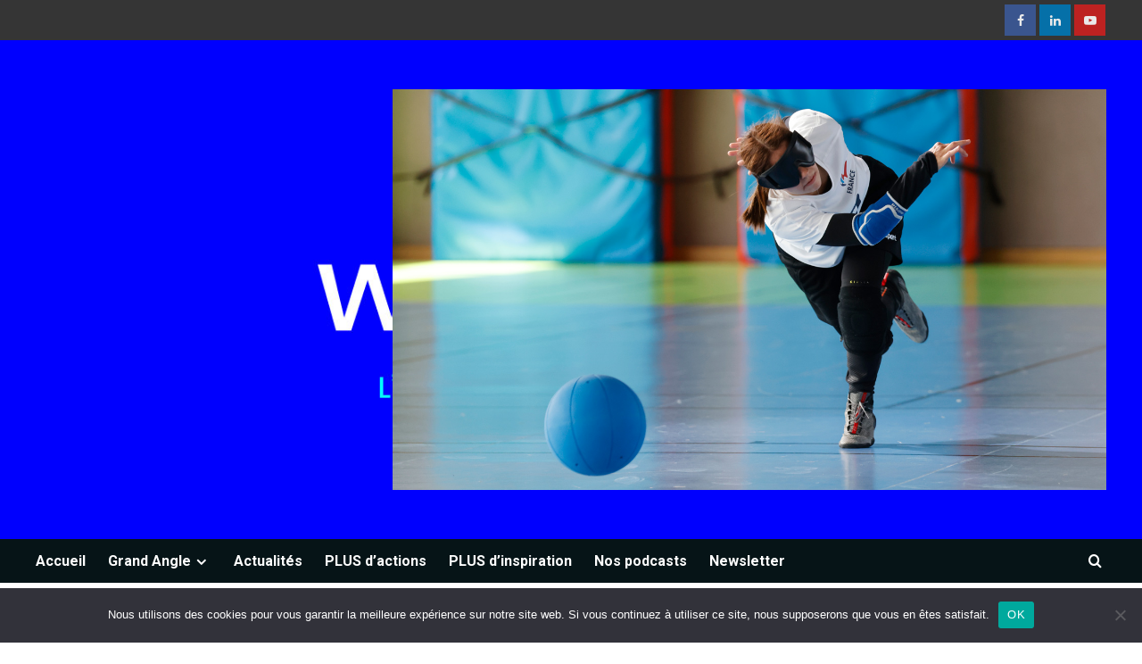

--- FILE ---
content_type: text/html; charset=utf-8
request_url: https://www.google.com/recaptcha/api2/anchor?ar=1&k=6Le_Ns8UAAAAAPdwzFSFr8LVE8UUHLYdg4saCRDZ&co=aHR0cHM6Ly9wbHVzLmJlc2FuY29uLmZyOjQ0Mw..&hl=en&v=PoyoqOPhxBO7pBk68S4YbpHZ&size=invisible&anchor-ms=20000&execute-ms=30000&cb=qxrdr9j5dq2i
body_size: 49780
content:
<!DOCTYPE HTML><html dir="ltr" lang="en"><head><meta http-equiv="Content-Type" content="text/html; charset=UTF-8">
<meta http-equiv="X-UA-Compatible" content="IE=edge">
<title>reCAPTCHA</title>
<style type="text/css">
/* cyrillic-ext */
@font-face {
  font-family: 'Roboto';
  font-style: normal;
  font-weight: 400;
  font-stretch: 100%;
  src: url(//fonts.gstatic.com/s/roboto/v48/KFO7CnqEu92Fr1ME7kSn66aGLdTylUAMa3GUBHMdazTgWw.woff2) format('woff2');
  unicode-range: U+0460-052F, U+1C80-1C8A, U+20B4, U+2DE0-2DFF, U+A640-A69F, U+FE2E-FE2F;
}
/* cyrillic */
@font-face {
  font-family: 'Roboto';
  font-style: normal;
  font-weight: 400;
  font-stretch: 100%;
  src: url(//fonts.gstatic.com/s/roboto/v48/KFO7CnqEu92Fr1ME7kSn66aGLdTylUAMa3iUBHMdazTgWw.woff2) format('woff2');
  unicode-range: U+0301, U+0400-045F, U+0490-0491, U+04B0-04B1, U+2116;
}
/* greek-ext */
@font-face {
  font-family: 'Roboto';
  font-style: normal;
  font-weight: 400;
  font-stretch: 100%;
  src: url(//fonts.gstatic.com/s/roboto/v48/KFO7CnqEu92Fr1ME7kSn66aGLdTylUAMa3CUBHMdazTgWw.woff2) format('woff2');
  unicode-range: U+1F00-1FFF;
}
/* greek */
@font-face {
  font-family: 'Roboto';
  font-style: normal;
  font-weight: 400;
  font-stretch: 100%;
  src: url(//fonts.gstatic.com/s/roboto/v48/KFO7CnqEu92Fr1ME7kSn66aGLdTylUAMa3-UBHMdazTgWw.woff2) format('woff2');
  unicode-range: U+0370-0377, U+037A-037F, U+0384-038A, U+038C, U+038E-03A1, U+03A3-03FF;
}
/* math */
@font-face {
  font-family: 'Roboto';
  font-style: normal;
  font-weight: 400;
  font-stretch: 100%;
  src: url(//fonts.gstatic.com/s/roboto/v48/KFO7CnqEu92Fr1ME7kSn66aGLdTylUAMawCUBHMdazTgWw.woff2) format('woff2');
  unicode-range: U+0302-0303, U+0305, U+0307-0308, U+0310, U+0312, U+0315, U+031A, U+0326-0327, U+032C, U+032F-0330, U+0332-0333, U+0338, U+033A, U+0346, U+034D, U+0391-03A1, U+03A3-03A9, U+03B1-03C9, U+03D1, U+03D5-03D6, U+03F0-03F1, U+03F4-03F5, U+2016-2017, U+2034-2038, U+203C, U+2040, U+2043, U+2047, U+2050, U+2057, U+205F, U+2070-2071, U+2074-208E, U+2090-209C, U+20D0-20DC, U+20E1, U+20E5-20EF, U+2100-2112, U+2114-2115, U+2117-2121, U+2123-214F, U+2190, U+2192, U+2194-21AE, U+21B0-21E5, U+21F1-21F2, U+21F4-2211, U+2213-2214, U+2216-22FF, U+2308-230B, U+2310, U+2319, U+231C-2321, U+2336-237A, U+237C, U+2395, U+239B-23B7, U+23D0, U+23DC-23E1, U+2474-2475, U+25AF, U+25B3, U+25B7, U+25BD, U+25C1, U+25CA, U+25CC, U+25FB, U+266D-266F, U+27C0-27FF, U+2900-2AFF, U+2B0E-2B11, U+2B30-2B4C, U+2BFE, U+3030, U+FF5B, U+FF5D, U+1D400-1D7FF, U+1EE00-1EEFF;
}
/* symbols */
@font-face {
  font-family: 'Roboto';
  font-style: normal;
  font-weight: 400;
  font-stretch: 100%;
  src: url(//fonts.gstatic.com/s/roboto/v48/KFO7CnqEu92Fr1ME7kSn66aGLdTylUAMaxKUBHMdazTgWw.woff2) format('woff2');
  unicode-range: U+0001-000C, U+000E-001F, U+007F-009F, U+20DD-20E0, U+20E2-20E4, U+2150-218F, U+2190, U+2192, U+2194-2199, U+21AF, U+21E6-21F0, U+21F3, U+2218-2219, U+2299, U+22C4-22C6, U+2300-243F, U+2440-244A, U+2460-24FF, U+25A0-27BF, U+2800-28FF, U+2921-2922, U+2981, U+29BF, U+29EB, U+2B00-2BFF, U+4DC0-4DFF, U+FFF9-FFFB, U+10140-1018E, U+10190-1019C, U+101A0, U+101D0-101FD, U+102E0-102FB, U+10E60-10E7E, U+1D2C0-1D2D3, U+1D2E0-1D37F, U+1F000-1F0FF, U+1F100-1F1AD, U+1F1E6-1F1FF, U+1F30D-1F30F, U+1F315, U+1F31C, U+1F31E, U+1F320-1F32C, U+1F336, U+1F378, U+1F37D, U+1F382, U+1F393-1F39F, U+1F3A7-1F3A8, U+1F3AC-1F3AF, U+1F3C2, U+1F3C4-1F3C6, U+1F3CA-1F3CE, U+1F3D4-1F3E0, U+1F3ED, U+1F3F1-1F3F3, U+1F3F5-1F3F7, U+1F408, U+1F415, U+1F41F, U+1F426, U+1F43F, U+1F441-1F442, U+1F444, U+1F446-1F449, U+1F44C-1F44E, U+1F453, U+1F46A, U+1F47D, U+1F4A3, U+1F4B0, U+1F4B3, U+1F4B9, U+1F4BB, U+1F4BF, U+1F4C8-1F4CB, U+1F4D6, U+1F4DA, U+1F4DF, U+1F4E3-1F4E6, U+1F4EA-1F4ED, U+1F4F7, U+1F4F9-1F4FB, U+1F4FD-1F4FE, U+1F503, U+1F507-1F50B, U+1F50D, U+1F512-1F513, U+1F53E-1F54A, U+1F54F-1F5FA, U+1F610, U+1F650-1F67F, U+1F687, U+1F68D, U+1F691, U+1F694, U+1F698, U+1F6AD, U+1F6B2, U+1F6B9-1F6BA, U+1F6BC, U+1F6C6-1F6CF, U+1F6D3-1F6D7, U+1F6E0-1F6EA, U+1F6F0-1F6F3, U+1F6F7-1F6FC, U+1F700-1F7FF, U+1F800-1F80B, U+1F810-1F847, U+1F850-1F859, U+1F860-1F887, U+1F890-1F8AD, U+1F8B0-1F8BB, U+1F8C0-1F8C1, U+1F900-1F90B, U+1F93B, U+1F946, U+1F984, U+1F996, U+1F9E9, U+1FA00-1FA6F, U+1FA70-1FA7C, U+1FA80-1FA89, U+1FA8F-1FAC6, U+1FACE-1FADC, U+1FADF-1FAE9, U+1FAF0-1FAF8, U+1FB00-1FBFF;
}
/* vietnamese */
@font-face {
  font-family: 'Roboto';
  font-style: normal;
  font-weight: 400;
  font-stretch: 100%;
  src: url(//fonts.gstatic.com/s/roboto/v48/KFO7CnqEu92Fr1ME7kSn66aGLdTylUAMa3OUBHMdazTgWw.woff2) format('woff2');
  unicode-range: U+0102-0103, U+0110-0111, U+0128-0129, U+0168-0169, U+01A0-01A1, U+01AF-01B0, U+0300-0301, U+0303-0304, U+0308-0309, U+0323, U+0329, U+1EA0-1EF9, U+20AB;
}
/* latin-ext */
@font-face {
  font-family: 'Roboto';
  font-style: normal;
  font-weight: 400;
  font-stretch: 100%;
  src: url(//fonts.gstatic.com/s/roboto/v48/KFO7CnqEu92Fr1ME7kSn66aGLdTylUAMa3KUBHMdazTgWw.woff2) format('woff2');
  unicode-range: U+0100-02BA, U+02BD-02C5, U+02C7-02CC, U+02CE-02D7, U+02DD-02FF, U+0304, U+0308, U+0329, U+1D00-1DBF, U+1E00-1E9F, U+1EF2-1EFF, U+2020, U+20A0-20AB, U+20AD-20C0, U+2113, U+2C60-2C7F, U+A720-A7FF;
}
/* latin */
@font-face {
  font-family: 'Roboto';
  font-style: normal;
  font-weight: 400;
  font-stretch: 100%;
  src: url(//fonts.gstatic.com/s/roboto/v48/KFO7CnqEu92Fr1ME7kSn66aGLdTylUAMa3yUBHMdazQ.woff2) format('woff2');
  unicode-range: U+0000-00FF, U+0131, U+0152-0153, U+02BB-02BC, U+02C6, U+02DA, U+02DC, U+0304, U+0308, U+0329, U+2000-206F, U+20AC, U+2122, U+2191, U+2193, U+2212, U+2215, U+FEFF, U+FFFD;
}
/* cyrillic-ext */
@font-face {
  font-family: 'Roboto';
  font-style: normal;
  font-weight: 500;
  font-stretch: 100%;
  src: url(//fonts.gstatic.com/s/roboto/v48/KFO7CnqEu92Fr1ME7kSn66aGLdTylUAMa3GUBHMdazTgWw.woff2) format('woff2');
  unicode-range: U+0460-052F, U+1C80-1C8A, U+20B4, U+2DE0-2DFF, U+A640-A69F, U+FE2E-FE2F;
}
/* cyrillic */
@font-face {
  font-family: 'Roboto';
  font-style: normal;
  font-weight: 500;
  font-stretch: 100%;
  src: url(//fonts.gstatic.com/s/roboto/v48/KFO7CnqEu92Fr1ME7kSn66aGLdTylUAMa3iUBHMdazTgWw.woff2) format('woff2');
  unicode-range: U+0301, U+0400-045F, U+0490-0491, U+04B0-04B1, U+2116;
}
/* greek-ext */
@font-face {
  font-family: 'Roboto';
  font-style: normal;
  font-weight: 500;
  font-stretch: 100%;
  src: url(//fonts.gstatic.com/s/roboto/v48/KFO7CnqEu92Fr1ME7kSn66aGLdTylUAMa3CUBHMdazTgWw.woff2) format('woff2');
  unicode-range: U+1F00-1FFF;
}
/* greek */
@font-face {
  font-family: 'Roboto';
  font-style: normal;
  font-weight: 500;
  font-stretch: 100%;
  src: url(//fonts.gstatic.com/s/roboto/v48/KFO7CnqEu92Fr1ME7kSn66aGLdTylUAMa3-UBHMdazTgWw.woff2) format('woff2');
  unicode-range: U+0370-0377, U+037A-037F, U+0384-038A, U+038C, U+038E-03A1, U+03A3-03FF;
}
/* math */
@font-face {
  font-family: 'Roboto';
  font-style: normal;
  font-weight: 500;
  font-stretch: 100%;
  src: url(//fonts.gstatic.com/s/roboto/v48/KFO7CnqEu92Fr1ME7kSn66aGLdTylUAMawCUBHMdazTgWw.woff2) format('woff2');
  unicode-range: U+0302-0303, U+0305, U+0307-0308, U+0310, U+0312, U+0315, U+031A, U+0326-0327, U+032C, U+032F-0330, U+0332-0333, U+0338, U+033A, U+0346, U+034D, U+0391-03A1, U+03A3-03A9, U+03B1-03C9, U+03D1, U+03D5-03D6, U+03F0-03F1, U+03F4-03F5, U+2016-2017, U+2034-2038, U+203C, U+2040, U+2043, U+2047, U+2050, U+2057, U+205F, U+2070-2071, U+2074-208E, U+2090-209C, U+20D0-20DC, U+20E1, U+20E5-20EF, U+2100-2112, U+2114-2115, U+2117-2121, U+2123-214F, U+2190, U+2192, U+2194-21AE, U+21B0-21E5, U+21F1-21F2, U+21F4-2211, U+2213-2214, U+2216-22FF, U+2308-230B, U+2310, U+2319, U+231C-2321, U+2336-237A, U+237C, U+2395, U+239B-23B7, U+23D0, U+23DC-23E1, U+2474-2475, U+25AF, U+25B3, U+25B7, U+25BD, U+25C1, U+25CA, U+25CC, U+25FB, U+266D-266F, U+27C0-27FF, U+2900-2AFF, U+2B0E-2B11, U+2B30-2B4C, U+2BFE, U+3030, U+FF5B, U+FF5D, U+1D400-1D7FF, U+1EE00-1EEFF;
}
/* symbols */
@font-face {
  font-family: 'Roboto';
  font-style: normal;
  font-weight: 500;
  font-stretch: 100%;
  src: url(//fonts.gstatic.com/s/roboto/v48/KFO7CnqEu92Fr1ME7kSn66aGLdTylUAMaxKUBHMdazTgWw.woff2) format('woff2');
  unicode-range: U+0001-000C, U+000E-001F, U+007F-009F, U+20DD-20E0, U+20E2-20E4, U+2150-218F, U+2190, U+2192, U+2194-2199, U+21AF, U+21E6-21F0, U+21F3, U+2218-2219, U+2299, U+22C4-22C6, U+2300-243F, U+2440-244A, U+2460-24FF, U+25A0-27BF, U+2800-28FF, U+2921-2922, U+2981, U+29BF, U+29EB, U+2B00-2BFF, U+4DC0-4DFF, U+FFF9-FFFB, U+10140-1018E, U+10190-1019C, U+101A0, U+101D0-101FD, U+102E0-102FB, U+10E60-10E7E, U+1D2C0-1D2D3, U+1D2E0-1D37F, U+1F000-1F0FF, U+1F100-1F1AD, U+1F1E6-1F1FF, U+1F30D-1F30F, U+1F315, U+1F31C, U+1F31E, U+1F320-1F32C, U+1F336, U+1F378, U+1F37D, U+1F382, U+1F393-1F39F, U+1F3A7-1F3A8, U+1F3AC-1F3AF, U+1F3C2, U+1F3C4-1F3C6, U+1F3CA-1F3CE, U+1F3D4-1F3E0, U+1F3ED, U+1F3F1-1F3F3, U+1F3F5-1F3F7, U+1F408, U+1F415, U+1F41F, U+1F426, U+1F43F, U+1F441-1F442, U+1F444, U+1F446-1F449, U+1F44C-1F44E, U+1F453, U+1F46A, U+1F47D, U+1F4A3, U+1F4B0, U+1F4B3, U+1F4B9, U+1F4BB, U+1F4BF, U+1F4C8-1F4CB, U+1F4D6, U+1F4DA, U+1F4DF, U+1F4E3-1F4E6, U+1F4EA-1F4ED, U+1F4F7, U+1F4F9-1F4FB, U+1F4FD-1F4FE, U+1F503, U+1F507-1F50B, U+1F50D, U+1F512-1F513, U+1F53E-1F54A, U+1F54F-1F5FA, U+1F610, U+1F650-1F67F, U+1F687, U+1F68D, U+1F691, U+1F694, U+1F698, U+1F6AD, U+1F6B2, U+1F6B9-1F6BA, U+1F6BC, U+1F6C6-1F6CF, U+1F6D3-1F6D7, U+1F6E0-1F6EA, U+1F6F0-1F6F3, U+1F6F7-1F6FC, U+1F700-1F7FF, U+1F800-1F80B, U+1F810-1F847, U+1F850-1F859, U+1F860-1F887, U+1F890-1F8AD, U+1F8B0-1F8BB, U+1F8C0-1F8C1, U+1F900-1F90B, U+1F93B, U+1F946, U+1F984, U+1F996, U+1F9E9, U+1FA00-1FA6F, U+1FA70-1FA7C, U+1FA80-1FA89, U+1FA8F-1FAC6, U+1FACE-1FADC, U+1FADF-1FAE9, U+1FAF0-1FAF8, U+1FB00-1FBFF;
}
/* vietnamese */
@font-face {
  font-family: 'Roboto';
  font-style: normal;
  font-weight: 500;
  font-stretch: 100%;
  src: url(//fonts.gstatic.com/s/roboto/v48/KFO7CnqEu92Fr1ME7kSn66aGLdTylUAMa3OUBHMdazTgWw.woff2) format('woff2');
  unicode-range: U+0102-0103, U+0110-0111, U+0128-0129, U+0168-0169, U+01A0-01A1, U+01AF-01B0, U+0300-0301, U+0303-0304, U+0308-0309, U+0323, U+0329, U+1EA0-1EF9, U+20AB;
}
/* latin-ext */
@font-face {
  font-family: 'Roboto';
  font-style: normal;
  font-weight: 500;
  font-stretch: 100%;
  src: url(//fonts.gstatic.com/s/roboto/v48/KFO7CnqEu92Fr1ME7kSn66aGLdTylUAMa3KUBHMdazTgWw.woff2) format('woff2');
  unicode-range: U+0100-02BA, U+02BD-02C5, U+02C7-02CC, U+02CE-02D7, U+02DD-02FF, U+0304, U+0308, U+0329, U+1D00-1DBF, U+1E00-1E9F, U+1EF2-1EFF, U+2020, U+20A0-20AB, U+20AD-20C0, U+2113, U+2C60-2C7F, U+A720-A7FF;
}
/* latin */
@font-face {
  font-family: 'Roboto';
  font-style: normal;
  font-weight: 500;
  font-stretch: 100%;
  src: url(//fonts.gstatic.com/s/roboto/v48/KFO7CnqEu92Fr1ME7kSn66aGLdTylUAMa3yUBHMdazQ.woff2) format('woff2');
  unicode-range: U+0000-00FF, U+0131, U+0152-0153, U+02BB-02BC, U+02C6, U+02DA, U+02DC, U+0304, U+0308, U+0329, U+2000-206F, U+20AC, U+2122, U+2191, U+2193, U+2212, U+2215, U+FEFF, U+FFFD;
}
/* cyrillic-ext */
@font-face {
  font-family: 'Roboto';
  font-style: normal;
  font-weight: 900;
  font-stretch: 100%;
  src: url(//fonts.gstatic.com/s/roboto/v48/KFO7CnqEu92Fr1ME7kSn66aGLdTylUAMa3GUBHMdazTgWw.woff2) format('woff2');
  unicode-range: U+0460-052F, U+1C80-1C8A, U+20B4, U+2DE0-2DFF, U+A640-A69F, U+FE2E-FE2F;
}
/* cyrillic */
@font-face {
  font-family: 'Roboto';
  font-style: normal;
  font-weight: 900;
  font-stretch: 100%;
  src: url(//fonts.gstatic.com/s/roboto/v48/KFO7CnqEu92Fr1ME7kSn66aGLdTylUAMa3iUBHMdazTgWw.woff2) format('woff2');
  unicode-range: U+0301, U+0400-045F, U+0490-0491, U+04B0-04B1, U+2116;
}
/* greek-ext */
@font-face {
  font-family: 'Roboto';
  font-style: normal;
  font-weight: 900;
  font-stretch: 100%;
  src: url(//fonts.gstatic.com/s/roboto/v48/KFO7CnqEu92Fr1ME7kSn66aGLdTylUAMa3CUBHMdazTgWw.woff2) format('woff2');
  unicode-range: U+1F00-1FFF;
}
/* greek */
@font-face {
  font-family: 'Roboto';
  font-style: normal;
  font-weight: 900;
  font-stretch: 100%;
  src: url(//fonts.gstatic.com/s/roboto/v48/KFO7CnqEu92Fr1ME7kSn66aGLdTylUAMa3-UBHMdazTgWw.woff2) format('woff2');
  unicode-range: U+0370-0377, U+037A-037F, U+0384-038A, U+038C, U+038E-03A1, U+03A3-03FF;
}
/* math */
@font-face {
  font-family: 'Roboto';
  font-style: normal;
  font-weight: 900;
  font-stretch: 100%;
  src: url(//fonts.gstatic.com/s/roboto/v48/KFO7CnqEu92Fr1ME7kSn66aGLdTylUAMawCUBHMdazTgWw.woff2) format('woff2');
  unicode-range: U+0302-0303, U+0305, U+0307-0308, U+0310, U+0312, U+0315, U+031A, U+0326-0327, U+032C, U+032F-0330, U+0332-0333, U+0338, U+033A, U+0346, U+034D, U+0391-03A1, U+03A3-03A9, U+03B1-03C9, U+03D1, U+03D5-03D6, U+03F0-03F1, U+03F4-03F5, U+2016-2017, U+2034-2038, U+203C, U+2040, U+2043, U+2047, U+2050, U+2057, U+205F, U+2070-2071, U+2074-208E, U+2090-209C, U+20D0-20DC, U+20E1, U+20E5-20EF, U+2100-2112, U+2114-2115, U+2117-2121, U+2123-214F, U+2190, U+2192, U+2194-21AE, U+21B0-21E5, U+21F1-21F2, U+21F4-2211, U+2213-2214, U+2216-22FF, U+2308-230B, U+2310, U+2319, U+231C-2321, U+2336-237A, U+237C, U+2395, U+239B-23B7, U+23D0, U+23DC-23E1, U+2474-2475, U+25AF, U+25B3, U+25B7, U+25BD, U+25C1, U+25CA, U+25CC, U+25FB, U+266D-266F, U+27C0-27FF, U+2900-2AFF, U+2B0E-2B11, U+2B30-2B4C, U+2BFE, U+3030, U+FF5B, U+FF5D, U+1D400-1D7FF, U+1EE00-1EEFF;
}
/* symbols */
@font-face {
  font-family: 'Roboto';
  font-style: normal;
  font-weight: 900;
  font-stretch: 100%;
  src: url(//fonts.gstatic.com/s/roboto/v48/KFO7CnqEu92Fr1ME7kSn66aGLdTylUAMaxKUBHMdazTgWw.woff2) format('woff2');
  unicode-range: U+0001-000C, U+000E-001F, U+007F-009F, U+20DD-20E0, U+20E2-20E4, U+2150-218F, U+2190, U+2192, U+2194-2199, U+21AF, U+21E6-21F0, U+21F3, U+2218-2219, U+2299, U+22C4-22C6, U+2300-243F, U+2440-244A, U+2460-24FF, U+25A0-27BF, U+2800-28FF, U+2921-2922, U+2981, U+29BF, U+29EB, U+2B00-2BFF, U+4DC0-4DFF, U+FFF9-FFFB, U+10140-1018E, U+10190-1019C, U+101A0, U+101D0-101FD, U+102E0-102FB, U+10E60-10E7E, U+1D2C0-1D2D3, U+1D2E0-1D37F, U+1F000-1F0FF, U+1F100-1F1AD, U+1F1E6-1F1FF, U+1F30D-1F30F, U+1F315, U+1F31C, U+1F31E, U+1F320-1F32C, U+1F336, U+1F378, U+1F37D, U+1F382, U+1F393-1F39F, U+1F3A7-1F3A8, U+1F3AC-1F3AF, U+1F3C2, U+1F3C4-1F3C6, U+1F3CA-1F3CE, U+1F3D4-1F3E0, U+1F3ED, U+1F3F1-1F3F3, U+1F3F5-1F3F7, U+1F408, U+1F415, U+1F41F, U+1F426, U+1F43F, U+1F441-1F442, U+1F444, U+1F446-1F449, U+1F44C-1F44E, U+1F453, U+1F46A, U+1F47D, U+1F4A3, U+1F4B0, U+1F4B3, U+1F4B9, U+1F4BB, U+1F4BF, U+1F4C8-1F4CB, U+1F4D6, U+1F4DA, U+1F4DF, U+1F4E3-1F4E6, U+1F4EA-1F4ED, U+1F4F7, U+1F4F9-1F4FB, U+1F4FD-1F4FE, U+1F503, U+1F507-1F50B, U+1F50D, U+1F512-1F513, U+1F53E-1F54A, U+1F54F-1F5FA, U+1F610, U+1F650-1F67F, U+1F687, U+1F68D, U+1F691, U+1F694, U+1F698, U+1F6AD, U+1F6B2, U+1F6B9-1F6BA, U+1F6BC, U+1F6C6-1F6CF, U+1F6D3-1F6D7, U+1F6E0-1F6EA, U+1F6F0-1F6F3, U+1F6F7-1F6FC, U+1F700-1F7FF, U+1F800-1F80B, U+1F810-1F847, U+1F850-1F859, U+1F860-1F887, U+1F890-1F8AD, U+1F8B0-1F8BB, U+1F8C0-1F8C1, U+1F900-1F90B, U+1F93B, U+1F946, U+1F984, U+1F996, U+1F9E9, U+1FA00-1FA6F, U+1FA70-1FA7C, U+1FA80-1FA89, U+1FA8F-1FAC6, U+1FACE-1FADC, U+1FADF-1FAE9, U+1FAF0-1FAF8, U+1FB00-1FBFF;
}
/* vietnamese */
@font-face {
  font-family: 'Roboto';
  font-style: normal;
  font-weight: 900;
  font-stretch: 100%;
  src: url(//fonts.gstatic.com/s/roboto/v48/KFO7CnqEu92Fr1ME7kSn66aGLdTylUAMa3OUBHMdazTgWw.woff2) format('woff2');
  unicode-range: U+0102-0103, U+0110-0111, U+0128-0129, U+0168-0169, U+01A0-01A1, U+01AF-01B0, U+0300-0301, U+0303-0304, U+0308-0309, U+0323, U+0329, U+1EA0-1EF9, U+20AB;
}
/* latin-ext */
@font-face {
  font-family: 'Roboto';
  font-style: normal;
  font-weight: 900;
  font-stretch: 100%;
  src: url(//fonts.gstatic.com/s/roboto/v48/KFO7CnqEu92Fr1ME7kSn66aGLdTylUAMa3KUBHMdazTgWw.woff2) format('woff2');
  unicode-range: U+0100-02BA, U+02BD-02C5, U+02C7-02CC, U+02CE-02D7, U+02DD-02FF, U+0304, U+0308, U+0329, U+1D00-1DBF, U+1E00-1E9F, U+1EF2-1EFF, U+2020, U+20A0-20AB, U+20AD-20C0, U+2113, U+2C60-2C7F, U+A720-A7FF;
}
/* latin */
@font-face {
  font-family: 'Roboto';
  font-style: normal;
  font-weight: 900;
  font-stretch: 100%;
  src: url(//fonts.gstatic.com/s/roboto/v48/KFO7CnqEu92Fr1ME7kSn66aGLdTylUAMa3yUBHMdazQ.woff2) format('woff2');
  unicode-range: U+0000-00FF, U+0131, U+0152-0153, U+02BB-02BC, U+02C6, U+02DA, U+02DC, U+0304, U+0308, U+0329, U+2000-206F, U+20AC, U+2122, U+2191, U+2193, U+2212, U+2215, U+FEFF, U+FFFD;
}

</style>
<link rel="stylesheet" type="text/css" href="https://www.gstatic.com/recaptcha/releases/PoyoqOPhxBO7pBk68S4YbpHZ/styles__ltr.css">
<script nonce="v4AfxYJEMhVaDQEXmI6MQg" type="text/javascript">window['__recaptcha_api'] = 'https://www.google.com/recaptcha/api2/';</script>
<script type="text/javascript" src="https://www.gstatic.com/recaptcha/releases/PoyoqOPhxBO7pBk68S4YbpHZ/recaptcha__en.js" nonce="v4AfxYJEMhVaDQEXmI6MQg">
      
    </script></head>
<body><div id="rc-anchor-alert" class="rc-anchor-alert"></div>
<input type="hidden" id="recaptcha-token" value="[base64]">
<script type="text/javascript" nonce="v4AfxYJEMhVaDQEXmI6MQg">
      recaptcha.anchor.Main.init("[\x22ainput\x22,[\x22bgdata\x22,\x22\x22,\[base64]/[base64]/UltIKytdPWE6KGE8MjA0OD9SW0grK109YT4+NnwxOTI6KChhJjY0NTEyKT09NTUyOTYmJnErMTxoLmxlbmd0aCYmKGguY2hhckNvZGVBdChxKzEpJjY0NTEyKT09NTYzMjA/[base64]/MjU1OlI/[base64]/[base64]/[base64]/[base64]/[base64]/[base64]/[base64]/[base64]/[base64]/[base64]\x22,\[base64]\x22,\x22woYVPzk/w7VAYMK+w6JcwpHCvMK+GVvCqcKeWisdw40iw619STPCvMOyGkPDuTssCDwNUhIYwr1GWjTDiBPDqcKhLQJ3BMKNLMKSwrVCcBbDgErCgGI/w4gFUHLDksOvwoTDrhHDhcOKccOow5c9Ggd/Kh3Drz1CwrfDmsO+GzfDhcKPLARCPcOAw7HDjsKYw6/[base64]/[base64]/CmApjw7zCrQBGBn7CvCYsRVXDuCYbw77CucO5EMONwobCk8KBLMK8AMK1w7p1w4BmwrbCig3ClhUfwoXCqBdLwpHCsTbDjcOZBcOjantuBcOqHxMYwo/CgsOuw71TeMKWRmLCthfDjjnCocKBCwZsc8Ojw4PCvBPCoMOxwpXDo39Dd0vCkMO3w5bChcOvwpTCrTtYwofDtMOLwrNDw4Y5w54FIXs9w4rDqsKeGQ7CsMOGRj3Dt37DksOjAV5zwokJwpRfw4dpw4XDhQstw5waIcOUw74qwrPDsT1uTcO2wobDu8OsH8O/aARJT2wXehTCj8OveMO3CMO6w5kFdMOgI8OPecKILsKnwpTCsQbDgQV8eTzCt8KWYQrDmsOlw5TCqMOFUgrDqsOpfCRMRl/Dh1BZwqbCu8KEdcOUeMO2w73DpwrCgHBVw4PDicKoLBDDokcqYCLCjUotHiJHZXbCh2ZtwrQOwoknTxVQwpVSLsK8WsK0M8OawoDCq8Kxwq/Cl0rChD5Tw6VPw7wsADnClFnCtVMhKMOGw7siVEfCjMOdW8KYNsKBTMKKCMO3w77DvjfChHvDh0JTMcKrYMOqGcOcw7tfDSFZw4xCaRhEacOuZCE4BsKkeG0nw7bCrz0KBidCb8Ojwp4xVlDCi8OHKsKHwpPDnB00WcO5w4xmfcOeADR/[base64]/CgUUyw4HCrSN7T3DDg8KDwrIewpjCtsONwrYMwqI0WcOfw7PClUzDg8KmwoDCv8OYwpNLw6EnKRvDuDRJwoBQw6dpIljClXAvP8OeYi8fTQ3DoMKNwp7ClFrClsOVwqJ+RMO7FMKUwr4hw4XDmsKoR8Khw54/w74yw71BXFTDgCVkwogEw70ewpnDjMOKF8KzwrfDuDw/w6AXQsOhXHTCmB1rw4oOe05Iwo/Dt1VCcsO6bsOVZcO0FMOUUB3Cs1HDkcKdBcKkFVbCp0jDk8OqJsOVw6UJbMKgaMOOw5LCtsOzw400ecOzw7rCvhnCksK4wqHCjMONZ0ErCF/Dt1DDnnUGAcKHRVHDosKxwqwXFiFewpHCusKyJmjCmGAAw7DChDobbcKUKcKbw4UVwrQKEiY4w5TCggnDnMOGHmZbIxNEe3LCs8OgVTzDuwXCh0diQ8Oxw5fCnMKJPgVowpJAwr7CjRQbeQTCkjwCwp1Rw6ppem0wNsOWwoPCucKMwrtXwqPDtMKAChXCpcO/wrpLwpTCjUnCj8OCPjbCtcKpw6APw6RBw4nDrcKIw5wAw6TClB7DlsOLwqd+MB/CtMKfemfDsl09SFLCrMKlI8K6GcOBw7N2WcK6woNWGFlfPXHCpxg2QzNgwq0BYkkfD2YlSjkzw5cYwqovw5gxwrbCuDszw6AYw4B9acOOw5kqLMKXHcOTw7hPw4FpY2xpwq5GHsKqw69Aw4PDtF5Mw4FGasKYchNHwrbCjcOceMOzwpkiLy4EEcKqE1/[base64]/Ch1JfDQ4RwpPDmsOLw7UUZkoydzzDug8xF8KUwogdw7TDksKiw6nDj8OBw4w2w6E6I8ONwqQZw49oA8Okwr7ClVHCr8Oww6/DpsO5KMKDXMORwrV3fcO6TMOFXl3CrcKbw6jDhBzCscKVwoE5wpzCuMKJwqDCjHB4wovDp8OdPMO2QcOyAMOUPsOWw5d7wqHChcO6w7nCq8Ogw4/Do8OqNMKCwo4iwotSPsK8wrY0worDollcHnFUwqNnw71hPAx4Q8KSwr7DlMO+w7zCqRfCnAR+GsKFccOAQ8Kpw7XCgsOXey/DkVVWAw3DtcOHC8OQDD01asO7M27DucOmBsKwwqbCpMOMD8Kmw6PCum/ClzbDq3XDvcO1wpTDjsKEZzQZJV4RKjzClMKdw4jCiMOQw7vDs8OVU8OtDDhiHi0Nwp8pPcOrcwLDo8KzwqwHw6rCvlY+wp/[base64]/DqsOGw5ISA8Klw6Rbw7EmdxReM8O8JFzCpA7CmsOHB8OXCnLCscOuwopLwpsbwoXDnMOswpbDl3glw40MwqN/asKpBcKbZjw6eMK2w4PCsH0vR33Dv8K2Kzd8esKnVAcSwqZZVnrDlsKIMMKYXB/Dp3jCn3sxGMOIwpUqbSswZm/DrMO3QHfCicObw6VHHcO7w5HDucO9UMKXesK7w5vCksKjwrzDvxFUw4PCnMKtfsKdA8O1Z8KzKTzCpE3CtsKRSsO1PWUIwoQ/w6/DvVTDvjAZAsKcS2vCkXhcwoYQDBvDrHzCkQjCrWXCqsKfw5HCgcOzw5PCrATDtC7Dk8KWwocHOsK2w4I/w4/Cm0VSwqR6OizDonjDu8KTwoEBFWHChgfDsMK2ZBPDtnYeDVN/wpJdLcOFw4bCpMOuP8KPGzcHPCQxw4VVwrzCtsK4A3YwAMKuw6Eqw7x7W2gLNnTDsMKSFjAQdVrCmcOCw6rDon/CqsOVUQdkJw3DgsO6KwDCksO4w5bDsiPDri9xQ8Krw40qwpLDpiAuwo3DiU5kLcO/wop0w5llwrBmB8KzMMKlQMO1OMKKwrQbw6Eew7U4AsOLMsOqV8O8w6LCrsOzwoTDrgQKw4HCq3hvXcOlV8KYbsK9WMO0OzNwW8KRw4PDjsOlwqPCqcKYZFR+c8KNW0xRwrDDmsKLwobCqsKZLcOePSpQGigqbGVYCsOxTsKOwqTDhsKrwqIEw7bCjsO/w5ddQcOKSsOnX8OWw4oGw7nCicOowp7DgcO+w7stMFLCvmzDi8KCT1vCqcOmw6bDqxrCvFPCncO6w5hbKMOwS8Kiw5bCgC3DpDNmwobDucKSfsO3w7zDmMOUw7x0NMOqw5DDosOiDMKywrB8QcKiUiHDocKKw4zDgjkywr/DhMK7e1nDm2rDu8Odw6dpw5w6HsKow5NkWMKofAnCrMK5GwnCllfDmSVvVMOdTmvDok7CtxnCoFHCu0DCoUoNbcKNbMK9w5zDi8O2wprDglvCmVfCqhbDhcKew6kAbzHDkSbDnx3CtMKRRcO+w41jw5gIcsOHL2R9w44FckpZw7DCncO2CcKkMiDDnUjCksOLwr/Csyh2wpfDqkTDnF8tAjfDh3YCRRnDtMOwIsOaw5gPwocxw7EdQwlCAknCgsKRw7HClHxHwr7CjmfDnTHDlcK8w58KB0gueMK/[base64]/woobw6BDwr/[base64]/Dh8OPwpHCm0zDmMKGUsOsM8K6wqLCqMKnw73CpsKsw4/Cl8K2wpkYaBMRw5LCikrCsXl5MsKqRsKiwpLCjcKbw7kYwqPDgMKFwoYjESBBEnVUwrN2w6jDoMOvWsKtDgvCmcKrwpjDhcOEOMKncsODH8KqQ8KOZ0/[base64]/[base64]/DsmLDrnfDjnjCusKSw5h1wr4bAkMxFMKUwpPCuTTCoMOQwqXCrjheBm5dSTzDmGZ+w6PDnQ1NwrZsDHrCiMKxw6fDnMOCFXvCu1HCvcKKCMKtGU4Cwp/Dg8O2wqzCs10wLsKwCsO1wp/[base64]/fMOuw5/DpcKfwpZ3w4FcHXXChyDCjDvCv0zCkRl/wr0JBj8+MHtuw48UWMORw47Dq1rCicOFL2XCl2zCuVDDgHJFMUoEfmpzw4hjUMKcUcOtwp1dTnHDtMOcw5bDjxvDq8OzTAVXLDTDpcKXwpUaw6MTwpnDpntLecKJFMK/[base64]/CrsOgPTrCr3fCisKjZwfDvsO3S8O6wonCt8Kzwromw7oHe2zCvcK8CiM3w4/CnCzCiAPDiVVuTjd7wpDCpWc8FjnDpGXDj8ODaCx/w6l9JQo9acKGXcOlH1bCuH3DuMOpw60jwqVjdkdXw708w6DCmFnCsmMUMMOKInk4wp5Oe8K+MMOmw7DChzVJwqhqw4fChGjDjG/Dq8OpJFrDlBfDtXdJw5QMVTPCksKCwpMtJsOQw7zDkG/CtVDCmT9QXMOTLsOVc8OLHREuCyZzwr0swrfDkwAvX8OwwrPDs8OqwrQMS8OCFcKtw7JWw78YFsKbwozDshTDuxTCt8OeZifCtMKTNcKbwpTCrko8IHXCsADCrMOOwp4nKMKIO8K8wrcyw7IKRgnCosOAMcOcNUV/[base64]/CjR5DVFwlw5NgwqlEdcOZCnfChnHDuMO6wpnCjyRKw6LDnsKew4XCv8KFUMOUc1fCuMKWwrDCtsOAw5dqwrjDmSQGUHJzw5vCvsKBIwMyM8Kmw6AZW0nCscOdF0PCqGBSwpspw41Aw75VMCMpw6/CrMKcaCHDoj4bwo3CmitXfsKRwqHChsKBwoZHw792FsOrLGnCmxjClVYfMsKwwqgfw6DDvS8mw4Z1TcKNw57CpcKTLgbDqm4cwrXDpUZgwpxCRn/[base64]/DhsOEOcK4woTCt8KRH8OvKiDDvRssecOPGELDrMOKSsKMC8KUw57Cg8KRwoo4wprCpRbDgjxucHpCdV3CkUnDucOxUsOAw7rCq8OkwrrCksKIwpFef2c4JzAAQF0jbcOBwo7CiSzDsnQ4wp5tw7nChMKpw7YGw5XCicKjTwQww4ACT8KOQSLDucK6GcK7fRZHw7bDmz/DosKgTmVrH8OIwo3DsBsUwoXDqcO/w4R0w7XCugVdKsKzVMOiJEfDosKXcBFxwoBFfsOOJ2/CvmdSwp89wrURwqFGXkbCkhrCgzXDhQjDnXfDvcKUCztbbiYwwovDi2Mow5DDgcOGw6I9woLDp8KlXE8Zw6BIwoNUYsKtIGbClmHDtsKiIHt6AlDDrsKIZi7CnmYEw50JwrwCKiUHJyDCmMK6eEHCn8KQZcKUacOzwo9DV8OYDEM/w6PCsizDvgNZw5waSxt7w4xswp3Dgg/[base64]/CrQrCuMOKwovDnMKPdMKkfBHDiwrChjbDq8KEwpjCrcOxw49+wqQpw5HDrk7CvsOTwpHChUrCvcKfJkFiw4cUw4FgRsKxw6UJbMKRwrfDuXXDolHDtRofw7t0wqjDqyXDr8KsesKJwq/ClcKHwrYOFCzCkVNYwpIpwppgwpw3w4ZhJcO0FiXCjcKPw7TCosKoFUNnw6MOTRNmwpbDqDnDgCUtH8OFV1vDpEbCkMKSwr7DqFULw47CpMOUw5QQZcOmwrrDjxLDn0nDiR49worDgmPDgC07AsO/NcKMwpXDoCvDoTjDnsKywpglwp1IKcO5w58Aw7YeecKywoQOEcOeelR5AcOSAsO4EyoFw50xwprCpMO1wpxHwq3CuCvDhytgTz7CoBHDkMOlw6tRwqPDuGbCqS8WwprCp8Kfw4zDqggPwq7Dq3vCq8KRacKEw5fDo8Kwwo/Dhnw0wqF/wrHCosOtX8Kowq3CqDIQEAx/ZsKGwr9QZhIowoxhSMOIwrLDusOyRCnDvcOlScK3WsK1G1cAwpDCs8O0Wn3CjcOJDhPCn8KiTcK/wqYCVhDCqsKmwpbDk8OwRMKbw6EcwpRbCA8dH00Ww5bCrcKSHldtPsKpw4nCssKzw7puwrHDvUYxZcKNw4dGcDTCmsKLw5fDvXbDgCvDi8Kkw5NxWw4pw70Zw7HDiMK7w5lAwprDiCE/wrHCi8OROEIpwpN2w4k1w7kpwqc0KcOrwo9BW2oKEEjCtWgBHlt4wp/[base64]/Dm0h7w4AqJRhEXEbClMKrwrzDhcOAZmh3wrLCrkcZasKuFRt3wpxAwq3Coh3Dp2jDoR/Ct8Ovw5FXw78Vwp/Dk8O9ecOuJxjCrcKWw7Vcw4pxwqRww6kWwpciw4VnwocrM2AEw5cMCzM3XgrCsngXw7HDlsKfw4jChsKZRsO0IsOpw4thwoF+U0jChD5RFEsAwpbDkSAxw4HDlcKYw4w+UyFwwprCr8OhEWnCncK/L8KBABzDqGcqLRXDqcOVcxwjWMKXa2bDpsKoKMKWdA3DsTQXw5nDm8OtKcODwpbDqTXClsKyGW/CrhRSw59Aw5R2wpkHLsOKCXpUSxY+woUJDhHCqMKtb8OUw6bDhMKPwpR+IwHDrULDr3VwUTHDjcOla8KfwosIDcKoI8KIGMK6wrchDHsPXTXCtsK1w74cwoDCmcKgwqIuwqBzw59dA8Kww44nZsKzw5cgOm/Dr0V/LjjCrEjCjhsCw5nCjE3Dk8Kcw5HCtAM8dcKtbkEfW8O4e8OIwrLDgMO3wpw0w5jCmMOAem/DsGZrwoPDi3BWO8KSwqtcw6DClTjCgAtTcGQ/wrzDt8KdwoVkwqV5w6fDqMK4RyPDpMKQw6cZw4gWPsOnQTTCr8OBw6DCosO6wrDDgV1Rw6LDqBFjw6MXT0HDvcOrLXNbZhZlC8OsRMKhBXpQZMK7w7bDkUBIwpkeBmHClmJPw77Cj3jDiMKuCBl7w7HDg3lVw6bCnQVAaE/Dhw3ChAHCjsOQwrrDrcOOaFjDqA/[base64]/[base64]/[base64]/NMOgexXCuMO/w5bCp8KhwrrDu8OvwoLDuAPCgsKewpc+w7/[base64]/DhMKWNHs3XsOvwq/[base64]/woPDoVEnNlvCoHgxw70lwrdmw4/DmizDm1wZw67CgWo/woLCghXDkXJiwqZYw6pew60SZEHCu8KAUsOdwrXClMOtwrlTwo1sZgECURVLW1DCtT4ffsOvw73ClBE6Ri/DnhcNY8KDw5fDm8KUS8OIw5l9w7R9wqPCr0Frw7ROeiFkdXpmdcKbV8OKwrZzw7rDs8KPwr4MFsKswpgcOcO8wq52OBobw6s8w7fCg8KmccO+wp3CvsKnwrrClcOqSUokDxDCjDh/OcOqwpzDhj7DtCrDiTjCiMOswqUiIhvDpG/DnMK1fMOiw7MRw6wow4TDu8KYwqYyRRPCtT18Yy0uwoHDtMKpKMOow4nDsSxLw7YBOyPCi8OgdMOObMO1eMOXwqLCq3dZwrnCrsKow6oQwofDvGrDgMKKQsOAw7VrwrTCnQjCsWRRGkzCgMKvwoVVRn/[base64]/CisOvIMKYwr/CtMOfw5QKw7TDhlbCtWIuUEYfw6PCli/[base64]/CugnDp8KIwo/Cj1QoOMKAWsO5Oy3DnhfCjEMWBA/Cglh5GMKCPQjDpsKfwpVWDQvCvXTDinXCgcK2DsObZMKPw4rCrsO9wpwvUlxzwqjDqsODKMO/[base64]/CgMKVfivDsUYZwrkgR8K7BsOyw4BsWsKrfB/[base64]/DgMOvwpvCt8KDHDbDgsKOw6Rtw7XChwM3AcK0w4dpIT/DicOsNcOdBE3Co08xUGVodMOBRcKnwr0CB8O+wqvCggBNw63CjMOiwq/Ds8KuwrzDpMKLVcKUV8O5wrx5acKLw4F0P8Klw5fChsKIecODwpM8KMK3w5FDwprClcKoJcOLHX/DlzIrR8K2w7tOwoJPw6sCwqJIwr7DmihWWMKpWMOIwoYEw4jDrcOVCMKKSiHDuMKww7/[base64]/Dt8Ocwp9awo4qMsO/DMKWelPCpGnClX8hw4RfWkrCrMKKw7LChMOsw6TDmMOpw6oDwpdMwqDCkMK0wpnCisORwp4vw5rCmkjCrGZiw6fDjcKOw7PCg8OTwpjDhMO3KzXClsKRX3IRNMKIfsKsJSnCisKTw7pvw5vCk8Owwr3DrBdnaMKFMsK/wpLCkcKzNS7CmB0Ow4nDocOhwrHCmsKfw5AAw5YIwrzDvcOxw6TDksObPcKrTjbCgMKyJ8K3eGbDssK/FlvCtMOFfmrCnsKITcOWacODwrApw6sywp9Kwq/CpRXCtMOTWsKUw5jDoi/DrFU4LyXCt1ocVW/DvB7Csk3DrxXDvsOMw65jw7LDjMOCwogAw40JfGoXwqYrPMO3S8O0H8KlwoEew4EMw7/Cmz/DucKkQsKCw5/Cu8OBw4NLRXLCmznCvMOWwpbDmSM5RgJawqlSX8Kdw5xBbcOmwp9mwpV7ccKMGyVDwp/DtMK1IsOXw6lOQTLCggHDjTjCnnMleTvCsFbDqsOxa1Qsw5d8wonCp2pzSRUqZMKjFwHCsMOgT8Otwq9wGsOBwok2w4TDusKQw7kyw5IdwpASfMKfw6sLLETDtyR6wpEgw5fCrsOWIQUuD8OADRPCklDCsTc5DTkow4NgwqbCm1zDqR/[base64]/Dr8O2w4nDq8OywrHCqh3CtMKcDj3Ct8KSw5A+w7LDtiRHw48aA8KLQcK8wr/DqMKOJR5Dw5jChA5JVGQhaMKsw5scMsOfw7DCpRDDrkgua8O0RR/[base64]/w5bDjsK1WcOFA8Orw7bCpWfDvsKZDmHCucKjDMOVwrzCgcKOTl/DhyPDpUPCv8O/VMO0a8KPUMOqwo4wS8OhwrjCj8ObCifDggh4w7TCsF07w5Fcw63CvcODw7c7B8K1wpnDm1PCqT3DlcKjMFlfdsO2w7rDn8KYF01rw7rClsKfwrFkNcK6w4PCpUx0w5zDgg44wpXDjDB8wplKBcK0wpAsw4FncMOKa0DCj3NBZcK5wqjCgcKKw5jCj8Ouw41KFzHCnsO/wqnChShoa8KFw414EcKaw5NlY8KEw4XDsAA/w6F/[base64]/KcO2DcOKCh4JSUofJSPCrFLDq8Kaw5LCp8KRwpVpw53DqB7CgS/Cnx3CocOmw5nCi8K4wpErwpAsCyZJSHpWw5vCg2fDgCzDiQbDr8KPeAJbWHJLwqcGwqdya8KMw4ZSS1bCrcKDw6PCgsKcMsObTMKiw43CtcKhw5/[base64]/[base64]/DqMKpw5LDisKaw6Yjw6XCnx1rZ8Kzwo8zIQLDsMOZHMKxwq3Cr8OrJsO/MsKbw6sREFw5wprCsRg2DsK+wpTClhJHTsKKwpwxwogLADUwwoxzPmUXwp92w4IXUQdhwrbDhMOzw5sywoJwKCfDmMOZNiXDusKWfMOnw4/Dtg4jZcK9wrNHwok5w7BKwrRYGkPDnm7DkMKDJcOIwp4Xd8KzwqbCkMOzwpgQwopRZD8SwoLDmMO4HTxYEw7ChsO5wrsWw4swQ1oJw63CnsObwovDiWLDv8OowosvNsOeQCd2LidJwpDDq3LDncORW8Ovwq0Ow5x/wrdFV2LCjnZ5PUt/fk7ChnLDl8O4wpsPw5jCoMOPR8K1w7wrw7HDukXDkyHDvS1uaGl6CcOYEXc4wojCvlwsEMOSw6pibW3Dn1pNw6Y8w6Q4LQnDlWEsw4XDk8KpwpxsGcKSw4EXQWPDjypFLXV0wpvChsOoYnw0w47DlsKywojCpMO8LsKIw6bDnMOvw6Vzw7TDh8OBw7o6wozCm8K/w7PCmjIbw63DojnDjsOTb3zDqV/DgwrCiGJAA8KqNXPDn0xywoVGw4B/w4/[base64]/[base64]/w6nDil1zDsK4CsONwqXDr8KVCMOvwpbCmXvCnMOFVWRCfEogREDCgBjDg8KyNsKtKMOPX2jCrGoJfCo2RcOTwrAMwq/[base64]/w6bCnUsMbsKAEnjDjEfDnsKzw45twrbDo8ODw6wIElLDkSYcw78LFcO5YXx5TMKpwoteWMO9wpHDr8OAPXDCg8Kgw43ClijDjMOew7nDs8Kqw4caw6t5RmQOw7TDoCVtdMKYw43CncKrW8OIw7vDi8K2wqtXSl9pM8KNAsK0wrsNOMOoNsOnCMOWw7/CqXnCgkrCusKwwrzCh8OdwqU4UsKrwqzDtXpfG2jDgXsiw6c8w5YEw5nClw3CgcKGw6zDlGt5wpzCtMOfAynDj8Olw75aw6/CkhRPw5Nlwrwsw7pvw47DgMO3csOJwqM3woBkG8K3CcODVy3CgWfDgcO1V8KLQMKtwp1xw79zM8OPw6I/wphwwoIxHsK8w6jCucOxAnhew5pPwobCncOVMcO3wqLCiMK0wpgcwrjDs8K5w6nDisOEGBcGwoZww6IiHR5Yw6lNKsOIH8KRwoV/wqd9wr3CqcKFwoQiNcKfwobCsMKSOUvDs8KqEjJPw4dZI0DClsOADMO+wqrDosKVw6TDsHgZw4bCv8K7w7YUw6jDvT/[base64]/CnTnCrcKeW8OJGQbDg1MIdyM/wrodw6zDisKXw716fcO+wrxnw4DDgT4WwqvCoRnCpMOIBUcYwrxWCh1Sw5zClDjDtsOEfMK5agERI8Ofwp3ClSnCg8KkfsOWwrLComzCvXQ+E8OxKUjCscOzwrQUwpfDilfDpGkjw6d/[base64]/[base64]/CphhwNVLCq8OgLcOrw65Fwr4ZdsO6wqfDrMK5fV7CuCl/[base64]/Cg8KHWFnCqibDglTCo3UAwp1FfCvCnsOjbMKrw6/CmcKnw7PCjEkeCsKpfj/Dr8KYw7LCrzTCoi7CssO6acOlcsKHw5xxwqDCsx58Eythwrx+wrpWDFEkY2hxw60uw4FZwo7DgEhSWGvCl8KBwrhhw5JBwr/CtcOvwpbCmcKiScOqKxl8w6EDwpIQwq9VwoQtwoXCghrCggbCvcOkw4ZfbFJewq/Dt8KEUMOmBmcpwqFBGkcCEMOHYR0NXMO1LsO6wpLDkMKIQGrDkcKmQz1dUnpkw7HCgTLDhFXDoFwVdsKvWAnCkEBjcMO3PcOgJMOHw67Dt8KcKkghw6rCncOEw44YXRBSRU7Cijl8w4fCjMKYf2LCo1N6OhbDk1PDhsK8HwNbE0/CkmJpw7dUwp7DgMKewpHDm2DCvsKBHsOPwqfCtwYew6zCjUrDrXYAfm/CoxZfwqU3JMOXw55zw5J8wrJ+w78SwqsVIMO4wr4Ew7bCozsgMg3ClcKfdcOzL8Ocw5A1EMOZRyHCj3U3wofCkBrDlWQ7wrI9w4sDGz4NDl/DsTzDocKLO8KbXkTCucKyw7UwXDRuw5XCgsKjY33DtCl2w7nDl8K7w4zDkcKCacOdIF1TZlVfwqwgw6F5wpFzw5XCtCbCrArCpQQuw5HDhQF3w5orbn5Fw6PCtg/DqcOfJzBTB27DtXbCu8KMDk/Cg8OZw6dRITYQwrY7WcKmT8KnwqtRwrVwTsO5MsOYwo9Rw67CuFXCrMO9woMMZcOswq0UWjLCpVQeZcODTsO+VcKDdcOqNG3CqxbCjAnDlDLCsTbDpMO1w6YSw6BYwo7CtMK2w6bClUE6w4oQGsKUwonDkMOzwq/CvQl/SsKnW8KSw4NtIR3Do8O1wohBO8OJD8OxClTDmsKtw5pmF1caahvCvQ7DvsKCORrDgnh4wpLCijbDlyzDgcKuAG7CtmHDqcOqaUw6woUBw58DSsOgTn9Sw4/[base64]/w41rYBjDlsOIIMOAY8KdUcKKP8KjNMKBAwBxe8KwEcOQEnVCw6fClC7CsXvCnDPCpWPDgG9EwqApeMO0c2cxwrPDiAREKmLCgloewqjDsS/DpsKkw7/[base64]/wpx5wrtkXWDDuVgfwqTDh8OGw7TDu8KNwo14HzPCv8KJJ3ZWwqLDgMKHHxweKMKCwr/ChQ/Dq8OnW2RCwpnCo8KlJ8OMYEDDk8Onw4XCg8KMw7vDozldw6p4XhJUw4VODkI0E1/DssOVJn/CiGfChg3DrMOaGm/CvcKKPjjDh1rCqUR1e8Omwq7Cs13Dm1EwH0fCs17DtMKDwqQYBEYoQcOOXMKRwq7CuMOHFynDhAbChcOdCsOGwozDvMOCYlLDu1XDrThCwoDChcOyKsOwXhJEW2HCmcKOJsODJ8K/L23CicK5BMK0WRvCsyXDpcODA8Kmw6xXwpfClsOPw4TDhBcYHSbDvU8ZwoLCqMK8TcKEwpDDizTCi8KcwqrDocKMC33CgcOqDEc/[base64]/DtMKxL8OEw6vDtMKxwrjCsFVMBhQzw4HCv0DCoXoqwrUNHxBxwpEpUMOTwpolwofDpMK2BcKARn5eaCXCgMOfLgIHT8KqwqESNsORw5/CiSUQW8KfE8O4w5LDhx7DmcOLw5oxKcOWw5XDnAxpwoTCscOowrgUOCZVV8O/cgnCsFoKwpAdw4TCiwPClQXDk8KGw4o+wrLDujfCvsKdw4DCvTvDi8KOTsKuw48Jb3nCocK3EDUpwrl/w7LCgsKvwrzDl8OdQcKHwrVySC3DgsOYd8KqcMO1ccOswrLCmC3DlcKIw6jCo05vNUgMw79lYTLCpsKKJ2ZtJ19Hw4lfwq3CocKnCm7ChMOoHXrCucObw4zCnl3CpcK1acKgXcK2wrNEwrIAw7nDjw/Cml3CusKOw4JFUFl0PcOUwr/DkEHCjcKVDDXDn2A+wofDoMOMwokawpjCmMOmwonDtjjDr1wrV3/Crxt9D8KTYcOww5wQdcKsTMO3O2J9w7XDqsOYQgvCqcK8wpM4XVPDqMOqw5xfwoA2CcO/A8KQGgTCqg5qL8K9wrbDgjFWDcOtIsOcwrMtXsOWw6MDBEZSw6kOQ07Cj8O2w6JDTSzDkFFOBBrCuhJeFMKBwpTCkQ5mw5zDssKFwocFAMOWwr/DtcOSK8Ojw5nDkjjDkwgec8KQwq1/w4ZeF8KSwpEOe8Kxw7PChSlSMx7DkQwpZGZwwrzCgXzCvcKyw4bDmGtTPMOdQgDClk/DnyzDjQvDgj/[base64]/DpTPDmcOmwqXDvsKmwrpBDy4XR24/THjCqxnDocOow4fCqMKdZ8KDwq5wKxHDiU4UZQ7DqXJoccOWM8KXIRLCjljDuAvClVLDpwPChsOzMHxXw5nDsMOsO2XCmMOQScOPwqwiwrzCjsOow47Cs8OYw7TCssKlBsOMD0jDo8KaT24uw6fDmT/CuMKIIMKDwoBYwqXCusOOw5QCwqHCrV0MMsOrw7c9L2MefWU1SlA+dMOiw4RXVx3Duk3CkTo4P0/CrMO4woNrU3Uowqs0XGVRLxQ5w4BYw5IEwqomwrzCtyvDpE3CuT3CgznDmmBJPhErVFbCow5XPMOtwp/[base64]/CvsOow6zCrcKfGXDCg8OEwoIdwoHChMOvw7XCq0rDmMK5w6/DvhTChsOsw5vDunLDg8KVSRLCr8Kfwq7DqnXDvlXDuxs1wrd1CsKNLsOuwq3CtSDCjMOpwqoMQsK0w6HCuMKST34EwqjDkX/[base64]/Ds8OXwrAewqXCjsOmd8O4JcKpw7/[base64]/w4kgwr5nMlbDlUwHPMKMIMKaw5MyworDm8KtYkTCuk4/w4UGwpvCm04Mwo16wr02MUXCjml/O3Vrw5fDhMKdD8KjLWTDmcOdwoJXw5rCgsKbJMK/wpklw4sHIDEwwq5hSXDCr2rDpT7Dpi/CtwvDu245w6PCqjrCq8OUw7TDuH3CtcOIbQBTw6N/[base64]/CvxjDtzV9RRHDssKyVMKmwonCvBHDucK1w4obw43Cn3rDv0fCssKrLMODw4MtJ8OVw6rDv8O/w7RzwpDDvGbCvghyRBEzD2c8YsOTbXrCgznDisORwqbDnsKyw6Ysw7XCuFJqwqIDwpnDg8KdWiw3BsO+eMKGH8KPwrvDqsKdw73Ck1/ClQV3H8KvK8KWD8ODMcO1w6zChlFNwpvDkFNnwrFrwrEqw5/CgsKZwrrDngzDsEHDv8KYBw/CmnzCrcOnLyNaw706wofDmMO2w7xcABvDssOIBGNJCl0fF8O0w7F8wr1iCBJJw6lAwqPDt8OOwp/DqsOwwrJ6RcKBw5J7w7PCuMKDwr1/f8KodmjCksKVwo9tLMOEwrbCm8Oad8KCw6t4w60Ow4duwoLCn8KOw6Qkw4LCmXzDkF0Uw6DDvljDqRxncErDoXrCj8O2w5jCrTHCoMKiw4zCqXXDkMOnZsOEw7bDj8OITBA7wqzDt8OKXF7Do054w5HDk1Adw6oncnDCsDZ/[base64]/DrWFgPT/ChMKZw6XCgxEVasKYw5c7w7jCmMK9wq3CosOQe8KKw6UBKMOWUcKbKsOhHXAlwqvDgsO6KMO7YUQdJsOUR2vDkcOewo45ZmDCkE/DijfDpcOqw5vDsV7CpS/[base64]/CrcO2UR9nYcK6bsO2wpzDs8OaAR7Cr8K2w5Yjw5IATiLDtsKkVRjDpEYUw5rDgMKIU8Klw5TCs0Aew4DDrcKCAcObBsOCwoMPCGfCnkM9cxtOw4HDqncuGsK4wpHCtGfDgsKEwrU8Ml7ClE/CocKkwopoLQd+woUfEkHCjErDrcOBUx9DwpHDrB0LV3M+anptTTLDgR9vwoIBw6xQcsKBw5pIL8OgdsK4w5c4w4g3IBNEw57CrRtOw40uXsOiw5gywrfDq3zCvGMiKcKtw7lIwq9nZsKVwpnDiRDDqQLDo8KIw4HDgyVUHA0fwq/DqQZow67ClxLDmU3CnGszw7lQV8ORw5UfwpgHwqEmRsO6w5bCnsOIw654enjDg8OacCUjO8KlXMK/Mx3Dh8KgdcKzVXNBZ8KDGkHCtMOYwoXCg8OVLTTDksO6w4/DnsOqMDY6wrHCj33Ch3Z1w6cJPsKFw40gwpUsVMK3wpvCuBXCkVgswofCssKTEyLDkcOKw4wvPsO1AT3DkETDsMO+w5nDgC3CisKMAw3DhSfDtBBQd8Kuw4E3w7Mww5YVw5h1w7IaPk1UXgFofcK0wr/CjMKdfAnCjj/CpMOQw6dewofClsKjDxfCkn5xWcKaK8OGV2jDgSQTY8O2KC/[base64]/[base64]/Cj8OfG27ClUrDtxXCmB3DhMKKwozClMKNW8OWYsOYeVFmw41zw5nCkD7Dk8OHFcOZwr1vw4PDmih2OX7DrAjCqx1AwoXDrRI0LBrDosK+ezJNwpN8FMObOC/DrWZ8KcKcw4gVw6/CpsKtRgvCisO2wp4qUcOmaFjCohcYw4AGw4FhKDY1wrTDoMKgw4oQL3RDCz7CisKKdcK/[base64]/Dm8OhE8OKfMKSfnZZwprDiHR2LBjCk3FvDsKCDwkwwqXCtcKtE0vDocKHfcKrw5bCtcOKFcOAwrUywqnDksKzI8Ogw7/CvsK1G8KeD1vCjj/CpwkYZsOgw5rDp8K+wrdWw5cdLsONw41mJWvDtyxfOcO/B8KAcTErw6BPdMOaQMKbwqjDi8Kaw51VaznCvsObw7jCmFPDgh3DsMKuPMKOwqDDlkXDt3vDokzCi2E4wrI7ScOew5rCksO2woIQwprDsMKlQTd0w4BdesO+Y0wdwoEAw4XDm114XErCiivCosKuw7hmXcOZwoMqw54uw4DDlsKhBGl/wpvCvmpUWcKzOcKEEsOAwp7Ci3gvTMKfw73Cn8OeHW98w7DDkcO6wpVCScOHw4HDrSIaMSbCuCjDgsKaw4kJw5HCisK6wqPDtjDDiWjCtyTDm8OBwo9rw6p/VMKNwqdDSjo4TcK+PXBuJsK3woR0w5zCijbDvHrDv2LDi8KbwrPCoW/DucK5wrjDsFXDqsOsw7zCrjwmw6kJw7lew6cOJXALCcOVw7VpwoXClMK9wp/DrcKGWRjCtcOoTjU+f8KNV8OVDcOnw5UeTcKDwq81HyzDvsKewrPCgmxSwpfDpB/DhwLDvSUXIDBqwpfCq0vCqMKdQcOpwr4GAMKCEcO4woLCkGdIZEwdPcKTw7IpwrlOw7R/w5HDnBHCncOPw7Row7LCul40w70fbcKMF03CvcKbw7PDrCHDvsKZwp/ClwFXwoBGw5Q5wqlzw7IhFsOYJGnCul3CuMOoJGPCq8KRwqTCpMO7FTlCw6PDnhhMdDrDlnzCvGckwoI0w5LDlsOwWR9rwrYwTcKNNwTDq0phdsKewqHDkgvCiMK0wo0gdAjCq1pGFW/DrX0+w47CkW56w5LCksKxaEDCoMODw7zDnC5hUUsDw6VHHWnCsWk3wqzDtcK1wozCnjLCssKaT3bChQ3Cg09TSR82w5FVHcONLcOBw7rDpR/[base64]/DiBfDjcKCQGFZEMK3w4DDrVEXwo/CosOfwqvDkMK/[base64]/DpMKAw73CgH4sbsK2wrzDtsKmX3Miw5HCn8KFOAPCjnYJDxzCmAV7c8KfZG7DhyYPD3vCpcKYBzjCqltOwqouH8OLRcKzw6vCoMOYw5B9wp/Crx7ChsOgwozDs192w6vDusKrw4odw6tRQMOgwowrXMO7WGwZwrXCtcKjwp1XwpVjwrDCgMKjesK8McOCRsO6CMKzw4RvFgbCljHCs8OmwrB4LMOeJsKABzTDjMKcwqsfwoPCtQvDpEDCrMKew7Nyw7QUbMKRwoXDnMO/O8KlKMOdw7zDjz4Ew7sWVR9uw6lowoQxw6gDEytBwobDhTABcMKzwqhfw6nDswbDrAtPUiDDmm/Cl8KIwqYqwpXDgyXCrsKlw7rCl8OLTnlTw6rCrMKlSMOEw4bDmiLCoH3CicKww6PDs8KXan/DoHvCg1jDisK7QcOcfEJ1WloVw5TCjglAwrzDocOTYsOnw6XDvFJpwrt8W8KCwoUaFyNIHAzCpWXCm0N1f8Ojw7NyaMO3woVxBifCnXYEw4/Du8KDLcK/UcKLAcOswp3Ci8KBw6tAwoJgXMOrambDg1Jmw5fDsj/Dii8Nw58jDMOow4xRwr3Di8K5wrkZejAwwpPCksKeY2jCgcKnUcKnw4Fhw4cUKMKZOcO/KMOzw4AGQ8KwUzLCgGIZaVUiw7jDpmQAwpTDmsKyasKHXcOOwrbDoMOUHl/Ds8K8I1c3w7fCssOJPcOdLW7DvsKWXi7CuMKcwoFgw5VBwqjDhcK+AHdtCsK8eUXDpDdTAsObPgPCo8KEwoB9YD/ConrCq2bCiT/DmAkGw710w4rCt3rCjQZ/M8KDdjwVwr7CosKKOAvDhmjCoMOVw5smwqYSw78LQxHCuSHCj8Kaw4xfwpgqcG8Nw6YnFsO/YMOmZ8OYwo5vw5HDuTJ6w7zDkcKtSjjCisKxw6ZKw7rClsK3JcOmWUXCghbDmSPCm1vCrTnDhSpgwoxkwrvCqsOvw70owokDH8OBVCxMw4HDssOow4HCpzF7wp8wwp/CmMO+w5AsWWHCnMOOTMOOw7F/[base64]/LjU9asObLizDqSoZw6AFOsKtLsO/wpFkXRYRVsK+GBHCgRtlAHLCsV7DrhopacK+w7DDqMKJKwBrwqNkwp5iwrMIWxBOw7AAwoLCsn/[base64]/CisObwpY7w4hmw7htwo8mFVRdYWrCl8K7wqoRH0bDjsOzBsK4w4rDvMKrRsK6SEbDmXnCjHgZwqPCpMKEcAfCk8KDbMKmwqt1w4zCqzpLwrxyCD4Bwp7DvD/CrcKcEcKFw5TChsOxw4TCjxXDl8ODZsOawoVqw7fDhsKvwovCuMKWZsO/[base64]/Cv8K/fMOPGjIywojDtMO5dMKzwq0Fw5l/[base64]/[base64]/Drx03WcO0w5DDusKsfcKRwqHDkcKEw6/CuwVJwoppw7Vow7Vyw7PCtHdAw55yI3jDpsOZUxXDrFzDm8O3EsOVw4d/[base64]/DtFBjVUXDm13DiR8yw6zChEsfScOL\x22],null,[\x22conf\x22,null,\x226Le_Ns8UAAAAAPdwzFSFr8LVE8UUHLYdg4saCRDZ\x22,0,null,null,null,1,[21,125,63,73,95,87,41,43,42,83,102,105,109,121],[1017145,768],0,null,null,null,null,0,null,0,null,700,1,null,0,\[base64]/76lBhnEnQkZnOKMAhk\\u003d\x22,0,0,null,null,1,null,0,0,null,null,null,0],\x22https://plus.besancon.fr:443\x22,null,[3,1,1],null,null,null,1,3600,[\x22https://www.google.com/intl/en/policies/privacy/\x22,\x22https://www.google.com/intl/en/policies/terms/\x22],\x22ZYXHGJSswH/U7TrfmkGXunjx2zo+RFArXxQW8allEBc\\u003d\x22,1,0,null,1,1768709067143,0,0,[192,151,193,129,80],null,[111,113,160],\x22RC-Eiod4OdoDuRTGQ\x22,null,null,null,null,null,\x220dAFcWeA5CdAxfJFH6VgPce9tlmZ4e5MrrBD8cISWKbS-KHqu6G4JShqOW8627MoSYidy-Ro9Rb5sAZVtcMehvuF43vImBTAUfZQ\x22,1768791866984]");
    </script></body></html>